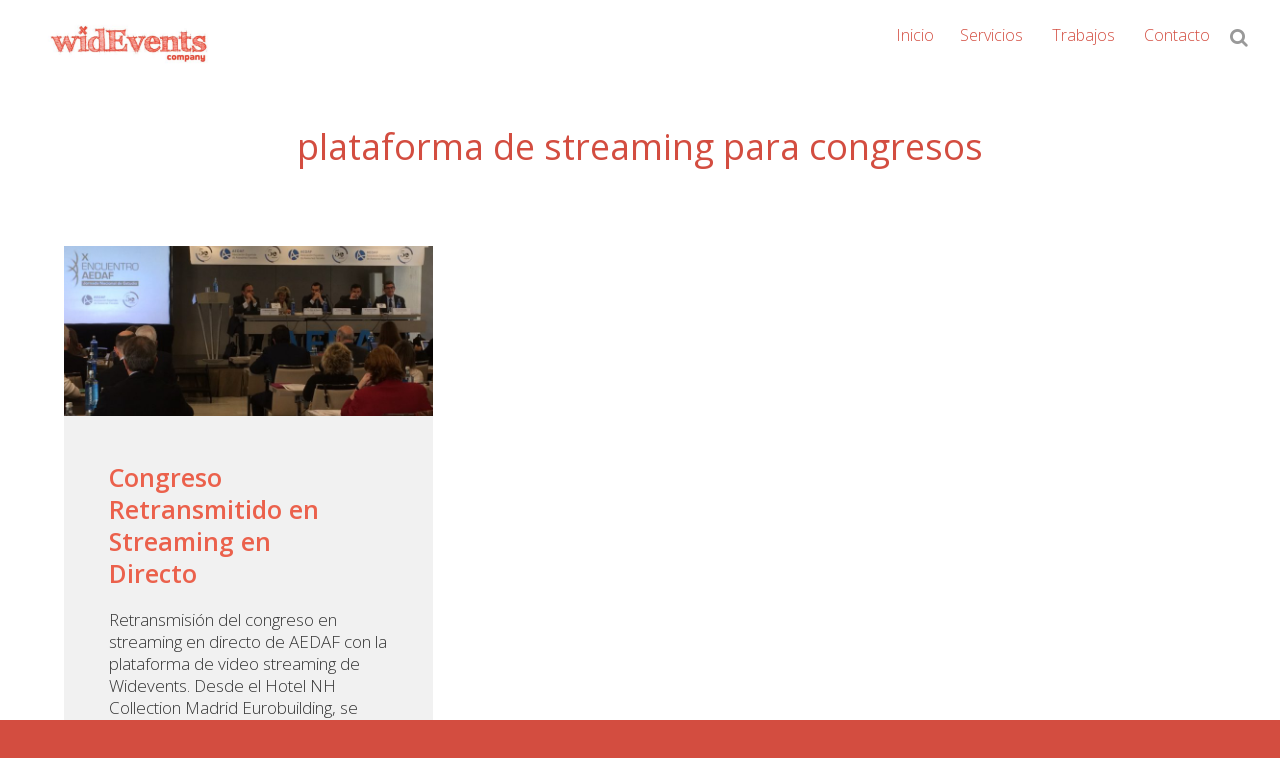

--- FILE ---
content_type: text/css
request_url: https://widevents.com/wp-content/themes/widevents/style.css?ver=1.3.4
body_size: 7450
content:
/*
Theme Name: Gtheme
Theme URI: https://asithemes.com/theme/g-theme/
Description:
Author: AsiThemes
Author URI: https://asithemes.com/
Version: 1.3.4
Template: genesis
Template Version: 3.2.1
*/

html{
    font-family: sans-serif;
    -ms-text-size-adjust: 100%;
    -webkit-text-size-adjust: 100%
}
body{
    margin: 0;
}
article, aside, details, figcaption, figure, footer, header, hgroup, main, nav, section, summary{
    display: block
}
audio, canvas, progress, video{
    display: inline-block;
    vertical-align: baseline
}
audio:not([controls]){
    display: none;
    height: 0
}
[hidden], template{
    display: none
}
a{
    background: 0 0
}
a:active, a:hover, a:focus{
    outline: 0
}
abbr[title]{
    border-bottom: 1px dotted
}
dfn{
    font-style: italic
}
mark{
    background: #ff0;
    color: #333
}
small{
    font-size: 80%
}
sub, sup{
    font-size: 75%;
    line-height: 0;
    position: relative;
    vertical-align: baseline
}
sup{
    top: -.5em
}
sub{
    bottom: -.25em
}
img{
    border: 0
}
svg:not(:root){
    overflow: hidden
}
figure{
    margin: 1em 40px
}
hr{
    -moz-box-sizing: content-box;
    box-sizing: content-box;
    height: 0
}
pre{
    overflow: auto
}
code, kbd, pre, samp{
    font-family: monospace, monospace;
    font-size: 1em
}
button, input, optgroup, select, textarea{
    color: inherit;
    font: inherit;
    margin: 0
}
button{
    overflow: visible
}
button, select{
    text-transform: none
}
button, html input[type=button], input[type=reset], input[type=submit]{
    -webkit-appearance: button;
    cursor: pointer
}
button[disabled], html input[disabled]{
    cursor: default
}
button::-moz-focus-inner, input::-moz-focus-inner{
    border: 0;
    padding: 0
}
input{
    line-height: normal
}
input[type=checkbox], input[type=radio]{
    box-sizing: border-box;
    padding: 0
}
input[type=number]::-webkit-inner-spin-button,
input[type=number]::-webkit-outer-spin-button{
    height: auto
}
input[type=search]{
    -webkit-appearance: textfield;
    -moz-box-sizing: content-box;
    -webkit-box-sizing: content-box;
    box-sizing: content-box
}
input[type=search]::-webkit-search-cancel-button,
input[type=search]::-webkit-search-decoration{
    -webkit-appearance: none
}
:focus{
    outline: 0;
}
fieldset{
    border: 1px solid silver;
    margin: 0 2px;
    padding: .35em .625em .75em
}
legend{
    border: 0;
    padding: 0
}
textarea{
    overflow: auto
}
optgroup{
    font-weight: 700
}
table{
    border-collapse: collapse;
    border-spacing: 0
}
td, th{
    padding: 0
}

/* ## Box Sizing
--------------------------------------------- */
html,
input[type="search"]{
    -webkit-box-sizing: border-box;
    -moz-box-sizing: border-box;
    box-sizing: border-box;
}

*,
*:before,
*:after{
    box-sizing: inherit;
}

/* ## Float Clearing
--------------------------------------------- */
.author-box:before,
.clearfix:before,
.entry:before,
.entry-content:before,
.footer-widgets:before,
.nav-primary:before,
.nav-secondary:before,
.pagination:before,
.site-container:before,
.site-footer:before,
.site-header:before,
.site-inner:before,
.wrap:before{
    content: " ";
    display: table;
}
.author-box:after,
.clearfix:after,
.entry:after,
.entry-content:after,
.footer-widgets:after,
.nav-primary:after,
.nav-secondary:after,
.pagination:after,
.site-container:after,
.site-footer:after,
.site-header:after,
.site-inner:after,
.wrap:after{
    clear: both;
    content: " ";
    display: table;
}

/* # Defaults
---------------------------------------------------------------------------------------------------- */
/* ## Typographical Elements
--------------------------------------------- */
html{
    font-size: 62.5%; /* 10px browser default */
}
body{
    color: #333;
    font-family: "Open Sans", sans-serif;
    font-size: 1.8rem;
    font-weight: 300;
    line-height: 1.625;
    margin: 0;
    background-color: #fff;
}
/* Chrome fix */
body > div{
    font-size: 1.8rem;
}
a,
button,
input:focus,
input[type="button"],
input[type="reset"],
input[type="submit"],
textarea:focus,
.button{
    -webkit-transition: all 0.1s ease-in-out;
    -moz-transition: all 0.1s ease-in-out;
    -ms-transition: all 0.1s ease-in-out;
    -o-transition: all 0.1s ease-in-out;
    transition: all 0.1s ease-in-out;
}
a{
    color: #c3251d;
    text-decoration: underline;
}
a:hover,
a:focus{
    color: #333;
    text-decoration: none;
}
p{
    margin: 0 0 28px;
    padding: 0;
}
ol,
ul{
    margin: 0;
    padding: 0;
}
li{
    list-style-type: none;
}
hr{
    border: 0;
    border-collapse: collapse;
    border-top: 1px solid #ddd;
    clear: both;
    margin: 1em 0;
}
b,
strong{
    font-weight: 700;
}
blockquote,
cite,
em,
i{
    font-style: italic;
}
blockquote{
    margin: 40px;
}
blockquote::before{
    content: "\201C";
    display: block;
    font-size: 6rem;
    height: 0;
    left: -3rem;
    position: relative;
    top: -1rem;
    line-height: 1;
    text-align: left;
}
.video-iframe{
    position: relative;
    padding-bottom: 56.25%; /* 16:9 */
    height: 0;
}
.video-iframe iframe{
    position: absolute;
    top: 0;
    left: 0;
    width: 100%;
    height: 100%;
}

/* ## Headings
--------------------------------------------- */
h1,
h2,
h3,
h4,
h5,
h6{
    color: #333;
    font-weight: 400;
    line-height: 1.2;
    margin: 0 0 2rem;
}
h1{
    font-size: 3.6rem;
}
body:not(.woocommerce-page) .site-inner h2{
    font-size: 3rem;
}
body:not(.woocommerce-page) .site-inner h3{
    font-size: 2.4rem;
}
body:not(.woocommerce-page) .site-inner h4{
    font-size: 2rem;
}
body:not(.woocommerce-page) .site-inner h5{
    font-size: 1.8rem;
}
body:not(.woocommerce-page) .site-inner h6{
    font-size: 1.6rem;
}

/* ## Objects
--------------------------------------------- */
embed,
iframe,
img,
object,
video,
.wp-caption{
    max-width: 100%;
}
img{
    height: auto;
}
.featured-content img,
.gallery img{
    width: auto;
}

/* ## Gallery
--------------------------------------------- */
.gallery{
    overflow: hidden;
}
.gallery-item{
    display: inline-block;
    vertical-align: middle;
    margin: 0 0 3.2%;
    text-align: center;
    padding: 0 1.6%;
}
.gallery-columns-2 .gallery-item{
    width: 50%;
}
.gallery-columns-3 .gallery-item{
    width: 33%;
}
.gallery-columns-4 .gallery-item{
    width: 25%;
}
.gallery-columns-5 .gallery-item{
    width: 20%;
}
.gallery-columns-6 .gallery-item{
    width: 16.6666%;
}
.gallery-columns-7 .gallery-item{
    width: 14.2857%;
}
.gallery-columns-8 .gallery-item{
    width: 12.5%;
}
.gallery-columns-9 .gallery-item{
    width: 11.1111%;
}
.gallery a,
.gallery img{
    display: block;
    width: 100%;
    height: auto;
}
.gallery a > img{
    display: block;
}
@media only screen and (max-width: 650px){
    .gallery-item{
        width: 50% !important;
        padding: 0 2%;
        margin: 0 0 4%;
    }
}

/* ## Forms
--------------------------------------------- */
input,
select,
textarea{
    background-color: #fff;
    border: 1px solid #ddd;
    color: #333;
    font-size: 1.8rem;
    font-weight: 300;
    width: 100%;
    border-radius: 0;
}
input,
textarea{
    padding: 1rem;
}
body.safari.google-font-general-comfortaa select{
    font-weight: 400;
}
input:focus,
textarea:focus{
    border: 1px solid #999;
    outline: none;
}
input[type="checkbox"],
input[type="image"],
input[type="radio"]{
    width: auto;
}
::-moz-placeholder{
    color: #333;
    font-weight: 300;
    opacity: 1;
}
::-webkit-input-placeholder{
    color: #333;
    font-weight: 300;
}
button,
input[type="button"],
input[type="reset"],
input[type="submit"],
.button,
.comment-reply-link{
    background-color: #333;
    border: 2px solid #c9c9c9;
    color: #fff;
    cursor: pointer;
    font-size: 1.6rem;
    font-weight: 300;
    padding: 16px 24px;
    text-transform: uppercase;
    width: auto;
}
.button{
    display: inline-block;
}
button:hover,
input:hover[type="button"],
input:hover[type="reset"],
input:hover[type="submit"],
.button:hover,
.comment-reply-link:hover,
button:focus,
input:focus[type="button"],
input:focus[type="reset"],
input:focus[type="submit"],
.button:focus,
.comment-reply-link:focus{
    background-color: #c3251d;
    color: #fff;
}
input[type="search"]::-webkit-search-cancel-button,
input[type="search"]::-webkit-search-results-button{
    display: none;
}

/* ## Tables
--------------------------------------------- */
body:not(.woocommerce-page) table{
    border: 1px solid #ddd;
    border-collapse: collapse;
    border-spacing: 0;
    margin-bottom: 40px;
    width: 100%;
}
body:not(.woocommerce-page) th{
    font-weight: 500;
}
body:not(.woocommerce-page) td,
body:not(.woocommerce-page) th{
    border-bottom: 1px solid #ddd;
    border-right: 1px solid #ddd;
    line-height: 1.3em;
    padding: 7px;
    text-align: left;
}
body:not(.woocommerce-page) td:last-child{
    border-right-width: 0;
}
body:not(.woocommerce-page) tr:last-child td{
    border-bottom-width: 0;
}
body:not(.woocommerce-page) tr:nth-of-type(even){
    background: #f7f7f7;
}

@media only screen and (max-width: 650px){

    body:not(.woocommerce-page) table,
    body:not(.woocommerce-page) thead,
    body:not(.woocommerce-page) tbody,
    body:not(.woocommerce-page) th,
    body:not(.woocommerce-page) td,
    body:not(.woocommerce-page) tr{
        display: block;
        width: 100% !important;
    }

    body:not(.woocommerce-page) th{
        display: none;
    }

    body:not(.woocommerce-page) td{
        padding: 6px 12px;
    }

    body:not(.woocommerce-page) td:before{
        content: attr(data-title);
        font-weight: 600;
        float: left;
        margin: 0 10px 0 0;
    }

    body:not(.woocommerce-page) td{
        border-right-width: 0;
    }

    body:not(.woocommerce-page) tr:last-child td{
        border-bottom-width: 1px;
    }

    body:not(.woocommerce-page) tr:last-child td:last-child{
        border-bottom-width: 0;
    }
}

/* ## Screen Reader Text
--------------------------------------------- */
.screen-reader-text,
.screen-reader-text span,
.screen-reader-shortcut{
    position: absolute !important;
    clip: rect(0, 0, 0, 0);
    height: 1px;
    width: 1px;
    border: 0;
    overflow: hidden;
}
.more-link{
    position: relative;
}

/* # Structure and Layout
---------------------------------------------------------------------------------------------------- */
/* ## Site Containers
--------------------------------------------- */
.site-inner,
.wrap{
    margin: 0 auto;
    max-width: 90%;
}
.site-inner{
    clear: both;
    width: 90%;
    max-width: 1270px;
}
.site-inner.fixed{
    padding-top: 78px;
}
@media only screen and (max-width: 650px){
    .site-inner,
    .wrap{
        padding-left: 5%;
        padding-right: 5%;
    }
}
.sidebar-primary,
.sidebar-secondary{
    display: none;
}

/* ## Column Classes
--------------------------------------------- */
/* Link: http://twitter.github.io/bootstrap/assets/css/bootstrap-responsive.css */
.five-sixths,
.four-sixths,
.one-fourth,
.one-half,
.one-sixth,
.one-third,
.three-fourths,
.three-sixths,
.two-fourths,
.two-sixths,
.two-thirds{
    float: left;
    margin-left: 2.564102564102564%;
}
.one-half,
.three-sixths,
.two-fourths{
    width: 48.717948717948715%;
}
.one-third,
.two-sixths{
    width: 31.623931623931625%;
}
.four-sixths,
.two-thirds{
    width: 65.81196581196582%;
}
.one-fourth{
    width: 23.076923076923077%;
}
.three-fourths{
    width: 74.35897435897436%;
}
.one-sixth{
    width: 14.52991452991453%;
}
.five-sixths{
    width: 82.90598290598291%;
}
.first{
    clear: both;
    margin-left: 0;
}

@media only screen and (max-width: 650px){

    .five-sixths,
    .four-sixths,
    .one-fourth,
    .one-half,
    .one-sixth,
    .one-third,
    .three-fourths,
    .three-sixths,
    .two-fourths,
    .two-sixths,
    .two-thirds{
        margin: 0;
        width: 100%;
    }
}

/* # Common Classes
---------------------------------------------------------------------------------------------------- */
/* ## Avatar
--------------------------------------------- */
.avatar{
    float: left;
}
.alignleft .avatar,
.author-box .avatar{
    margin-right: 24px;
}
.alignright .avatar{
    margin-left: 24px;
}

/* ## Genesis
--------------------------------------------- */
.breadcrumb{
    margin-bottom: 20px;
}
.archive-description,
.author-box{
    font-size: 1.6rem;
    text-align: center;
}
.author-box-title{
    font-size: 1.6rem;
    margin-bottom: 4px;
}
.archive-description p,
.author-box p{
    margin-bottom: 1rem;
}
.archive-description p:last-child,
.author-box p:last-child{
    margin-bottom: 6rem;
}

/* ## Search Form
--------------------------------------------- */
.search-form{
    overflow: hidden;
}
.site-header .search-form{
    float: right;
}
.entry-content .search-form{
    width: 50%;
}
.genesis-nav-menu .search input[type="submit"],
.widget_search input[type="submit"]{
    border: 0;
    clip: rect(0, 0, 0, 0);
    height: 1px;
    margin: -1px;
    padding: 0;
    position: absolute;
    width: 1px;
}
.site-header .widget_search{
    float: left;
}
.site-header .widget_search input[type="search"]{
    display: none;
    font-size: 1.4rem;
    padding: 10px;
    width: calc(100% - 25px);
    -webkit-appearance: none;
}
.site-header .widget_search input[type="submit"]{
    background: transparent none repeat scroll 0 0;
    border-radius: 0;
    color: #999;
    font-family: FontAwesome;
    height: auto;
    margin: 7px 0 0 6px;
    position: relative;
    width: auto;
    font-size: 1.9rem;
    display: inline-block;
}
.site-header .widget_search input[type="submit"]:hover{
    border: none;
}
.site-header .widget_search:hover input[type="search"],
.site-header .widget_search input[type="search"]:focus{
    display: inline-block;
}

@media only screen and (max-width: 650px){

    .site-header .widget_search input[type="search"]{
        font-size: 1.8rem;
    }
}

/* ## Titles
--------------------------------------------- */
.archive-title,
.entry-title{
    font-size: 3.6rem;
    margin: 4rem auto 8rem;
    text-align: center;
    font-weight: 500;
    width: 90%;
}
.entry-title a{
    color: #333;
}
.entry-title a:hover,
.entry-title a:focus{
    color: #000;
}

@media only screen and (max-width: 650px){

    .archive-title,
    .entry-title{
        font-size: 3.4rem;
        margin: 4rem auto 6rem;
    }
}

/* ## WordPress
--------------------------------------------- */
a.aligncenter img{
    display: block;
    margin: 0 auto;
}
a.alignnone{
    display: inline-block;
}
.alignleft{
    float: left;
    text-align: left;
}
.alignright{
    float: right;
    text-align: right;
}
a.alignleft,
a.alignnone,
a.alignright{
    max-width: 100%;
}
img.centered,
.aligncenter{
    display: block;
    margin: 0 auto 24px;
    text-align: center;
}
img.alignnone,
.alignnone{
    display: block;
    margin-bottom: 24px;
}
a.alignleft,
img.alignleft,
.wp-caption.alignleft{
    margin: 0 24px 24px 0;
}
a.alignright,
img.alignright,
.wp-caption.alignright{
    margin: 0 0 24px 24px;
}
@media only screen and (max-width: 650px){

    .alignnone,
    .alignleft,
    .alignright,
    .aligncenter{
        float: none !important;
        display: block !important;
        margin: 0 0 2rem !important;
        width: 100% !important;
    }
}
.wp-caption-text{
    font-size: .9em;
    margin-top: 1rem;
    font-style: italic;
    line-height: 1.3;
}
.entry-content p.wp-caption-text{
    margin-bottom: 0;
}
.entry-content .wp-audio-shortcode,
.entry-content .wp-playlist,
.entry-content .wp-video{
    margin: 0 0 28px;
}

/* # Widgets
---------------------------------------------------------------------------------------------------- */
.widget{
    word-wrap: break-word;
}
.widget li li{
    border: 0;
    margin: 0 0 0 30px;
    padding: 0;
}
.widget_calendar table{
    width: 100%;
}
.widget_calendar td,
.widget_calendar th{
    text-align: center;
}

/* ## Featured Content
--------------------------------------------- */
.featured-content .entry{
    border-bottom: 2px solid #f5f5f5;
    margin-bottom: 2rem;
    padding: 0 0 2.4rem;
}
.featured-content .entry-title{
    font-size: 2rem;
}

/* # Plugins
---------------------------------------------------------------------------------------------------- */
/* ## Genesis eNews Extended
--------------------------------------------- */
.enews-widget input{
    margin-bottom: 1rem;
}
.enews-widget input[type="submit"]{
    margin: 0;
    width: 100%;
}
.enews form + p{
    margin-top: 1rem;
}
/* ## Jetpack
--------------------------------------------- */
#wpstats{
    display: none;
}

/* # Skip Links
---------------------------------------------------------------------------------------------------- */
.genesis-skip-link{
    margin: 0;
}
.genesis-skip-link li{
    height: 0;
    width: 0;
    list-style: none;
}

/* # Site Header
---------------------------------------------------------------------------------------------------- */
.site-header{
    position: relative;
}
.site-header.fixed{
    position: fixed;
    width: 100%;
    z-index: 100;
}
.site-header.fixed.scroll{
    background-color: rgba(255, 255, 255, 0.5);
}
.site-header .wrap{
    max-width: 95%;
    padding: 10px 0;
}
.site-header .sub-menu{
    border-top: 1px solid #eee;
}
.site-header .genesis-nav-menu li li{
    margin-left: 0;
}
.site-header #menu-btn{
    display: none;
}

@media only screen and (max-width: 990px){

    body.noscroll{
        overflow: hidden;
        position: fixed;
        width: 100%;
    }

    body.noscroll #wpadminbar{
        position: fixed;
    }

    .site-header .wrap{
        position: relative;
    }

    .site-header .search-form{
        float: none;
        text-align: center;
    }

    .site-header #menu-btn{
        cursor: pointer;
        display: block;
        position: absolute;
        right: 0;
        top: 0;
        z-index: 9999;
        width: 30px;
        height: 49px;
        padding-top: 36px;
    }

    .site-header #menu-btn .line{
        background: #3e3e3e none repeat scroll 0 0;
        border-radius: 10px;
        content: "";
        display: block;
        height: 3px;
        position: absolute;
        transition: all 0.3s ease 0s;
        width: 30px;
        z-index: -1;
    }

    .site-header #menu-btn .line:after,
    .site-header #menu-btn .line:before{
        background: #3e3e3e none repeat scroll 0 0;
        border-radius: 10px;
        content: "";
        display: block;
        height: 3px;
        position: absolute;
        transition: all 0.3s ease 0s;
        width: 30px;
        z-index: -1;
    }

    .site-header #menu-btn .line:before{
        top: -10px;
    }

    .site-header #menu-btn .line:after{
        top: 10px;
    }

    .site-header #menu-btn:hover{
        transition: top 0.4s ease 0s;
    }

    .site-header #menu-btn:hover .line:before{
        top: -11px;
    }

    .site-header #menu-btn:hover .line:after{
        top: 11px;
    }

    .site-header.open .wrap{
        padding: 10px 0 30px;
    }

    .site-header.open #menu-btn{
        position: absolute;
        padding-top: 2.8rem;
    }

    .site-header.open #menu-btn .line{
        background: none;
    }

    .site-header.open{
        transition: none 0s ease 0s;
        z-index: 10;
    }

    .site-header.open .line{
        background: none repeat scroll 0 0 rgba(0, 0, 0, 0);
    }

    .site-header.open .line:after{
        background-color: #fff;
        top: 0 !important;
        transform: rotate(45deg);
    }

    .site-header.open .line:before{
        background-color: #fff;
        top: 0 !important;
        transform: rotate(-45deg);
    }

    .site-header.open .widget-area{
        background-color: #fff;
        display: flex;
        flex-direction: column;
        height: 100%;
        left: 0;
        position: fixed;
        top: 0;
        width: 100%;
        z-index: 999;
        margin: 0;
        overflow: auto;
        padding-top: 60px;
    }

    .site-header.open .widget-area > *{
        order: 99;
    }

    .site-header.open .widget-area .nav-primary{
        order: 1;
    }

    .site-header.open .widget-area .widget_search{
        order: 0;
    }

    .site-header.open .widget-area .widget_social{
        order: 2;
    }

    .site-header .widget_search input[type="search"]{
        display: inline-block;
        border-radius: 0;
    }

    .site-header.open .widget_search{
        width: 90%;
        margin: 0 auto;
    }

    .site-header.open .nav-primary ul{
        display: block !important;
        width: 90%;
        margin: 0 auto;
    }

    .site-header.open .nav-primary ul li{
        display: block;
        font-size: 2.5rem;
    }

    .site-header.open .nav-primary ul li a{
        font-size: 3rem;
        padding: 10px;
    }

    .site-header.open .genesis-nav-menu .sub-menu{
        border: medium none;
        left: 0;
        margin: 0;
        opacity: 1;
        position: relative;
        width: 100%;
    }

    .site-header.open .genesis-nav-menu .sub-menu a{
        border: medium none;
        font-size: 2rem;
        width: auto;
    }

    .site-header ul.genesis-nav-menu{
        float: none;
    }

    body.admin-bar .site-header.open .widget-area{
        top: 32px;
    }

    body.admin-bar .site-header.open .nav-primary{
        padding-bottom: 32px;
    }
}

@media only screen and (max-width: 782px){

    body.admin-bar .site-header.open .widget-area{
        top: 46px;
    }

    body.admin-bar .site-header.open .nav-primary{
        padding-bottom: 46px;
    }
}

@media only screen and (max-width: 650px){

    .site-header .wrap{
        max-width: 90%;
    }

    .site-header #menu-btn{
        padding-top: 27px;
        height: 41px;
    }

    .site-header.fixed.scroll{
        top: 0;
    }
}

/* ## Title Area
--------------------------------------------- */
.title-area{
    float: left;
    padding: 1rem 0;
    display: flex;
    align-items: center;
}
@media only screen and (max-width: 650px){
    .title-area{
        padding: 0;
        display: block;
    }
}
.header-full-width .title-area{
    width: 100%;
}
.site-title{
    font-size: 3.2rem;
    font-weight: 300;
    line-height: 1.2;
    margin-bottom: 0;
}
.site-title img{
    display: block;
    max-width: 20rem !important;
    height: auto;
}
.site-title a,
.site-title a:hover,
.site-title a:focus{
    color: #333;
    text-decoration: none;
}
.site-title a b{
    font-weight: 500;
}
.site-description{
    font-size: 2rem;
    font-weight: 300;
    line-height: 1.2;
    margin-left: 4rem;
    margin-bottom: 0;
}
@media only screen and (max-width: 650px){
    .site-description{
        margin-left: 0;
        font-size: 1.6rem;
    }
}

/* ## Widget Area
--------------------------------------------- */
.site-header .widget-area{
    float: right;
    margin-top: 7px;
    text-align: right;
}

@media only screen and (max-width: 990px){

    .site-header .widget-area{
        display: none;
        margin-top: 0;
    }
}

/* # Site Navigation
---------------------------------------------------------------------------------------------------- */
.genesis-nav-menu{
    display: table;
    font-size: 1.6rem;
    line-height: 1;
    margin: 0;
}
.genesis-nav-menu .menu-item{
    display: table-cell;
    vertical-align: middle;
    text-align: center;
    position: relative;
}
.genesis-nav-menu a{
    color: #333;
    text-decoration: none;
    display: block;
    padding: 10px;
}
.genesis-nav-menu a:after{
    display: block;
    content: attr(data-title);
    font-weight: 700;
    height: 1px;
    color: transparent;
    overflow: hidden;
    visibility: hidden;
}
.genesis-nav-menu a:hover,
.genesis-nav-menu a:focus,
.genesis-nav-menu .current-menu-item > a,
.genesis-nav-menu .sub-menu .current-menu-item > a:hover,
.genesis-nav-menu .sub-menu .current-menu-item > a:focus{
    font-weight: 700;
}
.genesis-nav-menu .sub-menu{
    border-top: 1px solid #eee;
    margin: 0;
    opacity: 0;
    position: absolute;
    -webkit-transition: opacity .4s ease-in-out;
    -moz-transition: opacity .4s ease-in-out;
    -ms-transition: opacity .4s ease-in-out;
    -o-transition: opacity .4s ease-in-out;
    transition: opacity .4s ease-in-out;
    z-index: 9999;
    left: 50%;
    transform: translateX(-50%);
    -ms-transform: translateX(-50%); /* IE 9 */
    -webkit-transform: translateX(-50%); /* Safari */
    white-space: nowrap;
}
.genesis-nav-menu .menu-item.sfHover > .sub-menu{
    opacity: 1;
}
.genesis-nav-menu .sub-menu .menu-item{
    display: block;
}
.genesis-nav-menu .sub-menu .menu-item a{
    background-color: #fff;
    border: 1px solid #eee;
    border-top: 0;
    font-size: 1.4rem;
    padding: 20px;
}
.genesis-nav-menu .sub-menu .sub-menu{
    left: auto;
    transform: none;
    -ms-transform: none; /* IE 9 */
    -webkit-transform: none; /* Safari */
    right: 100%;
    top: 0;
    margin: -1px -1px 0 0;
}
@media only screen and (max-width: 990px){
    .genesis-nav-menu .sub-menu{
        left: auto;
        transform: none;
        -ms-transform: none; /* IE 9 */
        -webkit-transform: none; /* Safari */
    }
}

/* ## Accessible Menu
--------------------------------------------- */
.menu .menu-item:focus{
    position: static;
}

/* ## Primary Navigation
--------------------------------------------- */
.nav-primary{
    background-color: transparent;
    float: left;
}
.nav-primary .wrap{
    padding: 0;
    max-width: 100%;
}
.nav-primary .genesis-nav-menu .sub-menu a{
    color: #333;
}
.nav-primary .genesis-nav-menu .sub-menu a:hover,
.nav-primary .genesis-nav-menu .sub-menu a:focus,
.nav-primary .genesis-nav-menu .sub-menu .current-menu-item > a{
    color: #000;
}

/* ## Secondary Navigation
--------------------------------------------- */
.nav-secondary{
    background-color: #333;
}
.nav-secondary .genesis-nav-menu a{
    color: #fff;
    padding: 20px;
    text-decoration: none;
}
.nav-secondary .genesis-nav-menu a:hover,
.nav-secondary .genesis-nav-menu a:focus,
.nav-secondary .genesis-nav-menu .current-menu-item > a{
    color: #ccc;
    text-decoration: underline;
}

/* ## Entries
-------------------------------------------- */
.entry{
    margin-bottom: 40px;
}
.entry-content ol,
.entry-content ul{
    margin-bottom: 28px;
    margin-left: 40px;
}
.entry-content ol > li{
    list-style-type: decimal;
    margin-bottom: .5rem;
}
.entry-content ul > li{
    list-style-type: disc;
    margin-bottom: .5rem;
}
.entry-content ol ol,
.entry-content ul ul,
.entry-content ol ul,
.entry-content ul ol{
    margin-top: 1rem;
    margin-bottom: 1rem;
}
.entry-content code{
    background-color: #efefef;
}

/* ## Entry Meta
--------------------------------------------- */
p.entry-meta{
    font-size: 1.6rem;
    margin-bottom: 0;
}
.entry-header .entry-meta{
    margin-bottom: 24px;
}
.entry-footer .entry-meta{
    border-top: 2px solid #f5f5f5;
    padding-top: 24px;
}
.entry-categories,
.entry-tags{
    display: block;
}
.entry-comments-link::before{
    content: "\2014";
    margin: 0 6px 0 2px;
}

/* ## Pagination
--------------------------------------------- */
.archive-pagination{
    margin: 0 auto;
    padding: 4rem 0;
    text-align: center;
    display: flex;
    justify-content: center;
    align-items: center;
}
.archive-pagination > div{
    margin: 0 .3rem !important;
}
.adjacent-entry-pagination{
    margin-bottom: 0;
}
.archive-pagination ul{
    display: flex;
    justify-content: center;
    align-items: center;
}
.archive-pagination li{
    margin: 0 .3rem;
}
.archive-pagination a{
    background-color: transparent;
    color: #000;
    cursor: pointer;
    display: inline-block;
    font-size: 1.6rem;
    padding: .8rem 1.2rem;
    text-decoration: none;
}
.archive-pagination a:hover,
.archive-pagination a:focus,
.archive-pagination .active a{
    background-color: #f1f1f1;
}

@media only screen and (max-width: 650px){

    .archive-pagination ul{
        display: block;
    }

    .archive-pagination li{
        display: inline-block;
    }

    .archive-pagination li.pagination-previous,
    .archive-pagination li.pagination-next{
        display: block;
    }

    .archive-pagination a{
        margin-bottom: .4rem;
    }
}
@media only screen and (max-width: 375px){

    .archive-pagination > div a{
        padding: .6rem .8rem;
    }
}

/* ## Comments
--------------------------------------------- */
.comment-respond,
.entry-comments,
.entry-pings{
    background-color: #fff;
    margin-bottom: 3rem;
}
.comment-header{
    margin-bottom: 4rem;
}
.comment-list ul{
    list-style: none;
    margin-left: 8.8rem;
}
.comment-list > li.comment{
    border-radius: .6rem;
    padding: 4rem 0 .5rem 4rem;
    margin-bottom: 3rem;
    border: 1px solid rgba(151, 151, 151, .25);
    box-shadow: 0 4px 14px 0 rgba(166, 166, 166, .125);
}
.comment-list li.comment article{
    padding-right: 4rem;
}
.comment-list ul.children li.comment article{
    border-top: 1px solid #e9e9e9;
    margin: 4rem 0;
    padding-top: 4rem;
}
.entry-pings .reply{
    display: none;
}
.form-allowed-tags{
    background-color: #f5f5f5;
    font-size: 1.6rem;
    padding: 2rem;
}
.entry-comments .comment-list{
    list-style: none;
    margin-left: 0;
}
.entry-comments .comment-author{
    font-weight: 700;
    margin-bottom: 0;
    font-size: 2rem;
}
.comment-reply{
    margin-top: 4rem;
    margin-bottom: 4rem;
}
.comment-reply-link{
    font-weight: 400;
    font-size: 1.5rem;
    padding: .7rem 3rem;
    display: inline-block;
    text-decoration: none;
}
.comment-author-link{
    font-weight: 700;
    text-decoration: none;
}
.comment-time-link{
    color: #ababab;
    text-decoration: none;
}
.comment .avatar{
    border-radius: .6rem;
    width: 5.8rem;
    margin: 0 3rem .5rem 0;
}
.comment-meta{
    margin-bottom: 4rem;
    font-size: 1.2rem;
}
.comment-list li.comment.has-avatar .comment-reply,
.comment-list li.comment.has-avatar .comment-meta,
.comment-list li.comment.has-avatar .comment-edit-link,
.comment-list li.comment.has-avatar .comment-content{
    margin-left: 8.8rem;
}
.comment-respond label{
    display: block;
}
.comment-respond .comment-form-cookies-consent input[type="checkbox"]{
    float: left;
    margin: .5rem 1rem 0 0;
}
.comment-list ul.children .comment-respond{
    padding-right: 4rem;
}
.entry-comments .says{
    display: none;
}
@media only screen and (max-width: 650px){
    .comment-list > li.comment{
        padding: 3rem 0 .5rem 3rem;
    }

    .comment-list ul.children li.comment article{
        margin: 1.5rem 0;
        padding-top: 2.5rem;
    }

    .comment-list li.comment article{
        padding-right: 3rem;
    }

    .entry-comments p{
        margin-bottom: 2rem;
    }

    .comment-header{
        margin-bottom: 2rem;
    }

    .comment-meta{
        font-size: 1.4rem;
    }

    .entry-comments .comment-author{
        font-size: 1.8rem;
        margin-bottom: 0;
    }

    .comment-list ul{
        margin-left: 2rem;
    }

    .comment-list li.comment.has-avatar .comment-reply,
    .comment-list li.comment.has-avatar .comment-meta,
    .comment-list li.comment.has-avatar .comment-edit-link,
    .comment-list li.comment.has-avatar .comment-content{
        margin-left: 0;
    }

    .comment-list li.comment.has-avatar .comment-content{
        clear: both;
    }

    .comment .avatar{
        width: 5rem;
        margin: 0 1.5rem 1rem 0;
    }

    .comment-reply{
        margin-top: 2rem;
        margin-bottom: 2.5rem;
    }

    .comment-reply-link{
        padding: .3rem 2rem .4rem;
    }

    .comment-list ul.children .comment-respond{
        padding-right: 3rem;
    }
}
@media only screen and (max-width: 375px){
    .comment-list > li.comment{
        padding: 2.5rem 0 .2rem 2.5rem;
    }

    .comment-list li.comment article{
        padding-right: 2.5rem;
    }

    .comment-list ul.children .comment-respond{
        padding-right: 2.5rem;
    }
}
@media only screen and (max-width: 375px){
    .comment-list > li.comment{
        padding: 2rem 0 0 2rem;
    }

    .comment-list li.comment article{
        padding-right: 2rem;
    }

    .comment-list ul.children .comment-respond{
        padding-right: 2rem;
    }

    .entry-comments .comment-author{
        font-size: 1.6rem;
    }
}

/* # Site Footer
---------------------------------------------------------------------------------------------------- */
.site-footer{
    font-size: 1.6rem;
    line-height: 2;
    padding: 4rem 0;
    text-align: center;
    width: 90%;
    margin: 0 auto;
}
.site-footer p{
    margin-bottom: 0;
}
.site-footer span{
    vertical-align: middle;
}
.site-footer .menu-footer-wrapper{
    display: inline-block;
    vertical-align: middle;
}
.site-footer .menu-footer-wrapper ul{
    margin: 0;
}
.site-footer .menu-footer-wrapper ul li{
    display: inline-block;
    margin-right: 5px;
}
.site-footer .menu-footer-wrapper ul li:last-child{
    margin-right: 0;
}
.site-footer .menu-footer-wrapper ul ul.sub-menu{
    display: none;
}
.site-footer .menu-footer-wrapper ul a{
    color: #000;
}

@media only screen and (max-width: 650px){

    .site-footer .wrap{
        max-width: 100%;
        padding-left: 0;
        padding-right: 0;
    }

    .site-footer .menu-footer-wrapper{
        display: block;
        margin-top: 10px;
    }
}

/* # Single
---------------------------------------------------------------------------------------------------- */
#genesis-content{
    margin-left: auto;
    margin-right: auto;
}
body.single:not(.single-product) #genesis-content,
.page-template-default:not(.woocommerce-page) #genesis-content{
    max-width: 700px;
}
body.single:not(.single-product) .entry-title{
    text-align: left;
    width: 100%;
    margin-bottom: 2rem;
}
body.single .entry-content img{
    display: block;
}
body.single:not(.single-product) .entry-header .entry-meta{
    margin-bottom: 4rem;
}

/* # Front page
---------------------------------------------------------------------------------------------------- */
.page-template-front-page .site-inner{
    max-width: none;
    padding-left: 0;
    padding-right: 0;
    width: 100%;
}
article.front-page .banner{
    background-position: center center;
    background-size: cover;
    margin-bottom: 60px;
    padding: 70px 0;
    width: 100%;
}
article.front-page .banner-inner{
    color: #fff;
    margin-left: 55%;
    width: 25%;
}
article.front-page .banner h1{
    color: #fff;
    font-size: 4rem;
    font-weight: 300;
    margin-bottom: 20px;
}
article.front-page .banner .subtitle{
    margin-bottom: 20px;
}
article.front-page .banner .button{
    background-color: transparent;
    border: 2px solid #ffffff;
    text-decoration: none;
}
article.front-page .cta-wrapper{
    margin-bottom: 60px;
}
article.front-page .cta-wrapper-inner{
    display: flex;
    flex-wrap: wrap;
    justify-content: space-between;
}
article.front-page .cta-wrapper .cta{
    border: 5px solid #ebebeb;
    width: 32%;
    box-sizing: border-box;
    display: flex;
    align-items: center;
    justify-content: center;
}
article.front-page .cta-wrapper .cta > a{
    text-decoration: none;
}
article.front-page .cta-wrapper .cta .cta-inner{
    padding: 30px;
    text-align: center;
}
article.front-page .cta-wrapper .cta .title{
    color: #808080;
    font-size: 35px;
    font-weight: 600;
}
article.front-page .cta-wrapper .cta .description{
    color: #808080;
    font-size: 20px;
}
article.front-page .front-page-inner{
    margin: 0 auto;
    max-width: 1270px;
    width: 90%;
}

@media only screen and (max-width: 990px){

    article.front-page .banner-inner{
        margin: 0 auto;
        width: 90%;
    }
}

@media only screen and (max-width: 960px){

    #front-page-1 ul.product_list_widget li{
        vertical-align: top;
        width: 30.8%;
    }

    article.front-page .banner .right-wrapper{
        padding: 30px;
    }

    article.front-page .banner h2{
        font-size: 30px;
    }

    article.front-page .cta-wrapper{
        margin-bottom: 50px;
    }

    article.front-page .cta-wrapper .cta{
        width: 100%;
        margin: 0 0 2%;
    }

    article.front-page .cta-wrapper .cta:last-child{
        margin-bottom: 0;
    }

    article.front-page .cta-wrapper .cta .text{
        font-size: 15px;
    }
}

@media only screen and (max-width: 650px){

    article.front-page h1{
        font-size: 28px;
        margin-bottom: 30px;
    }

    article.front-page .banner,
    article.front-page .cta-wrapper{
        display: block;
        margin-bottom: 20px;
    }

    article.front-page .banner .left-wrapper{
        display: block;
        height: 200px;
        width: 100%;
    }

    article.front-page .banner .right-wrapper{
        display: block;
        width: 100%;
    }

    article.front-page .cta-wrapper .cta{
        display: block;
        margin-bottom: 20px;
        width: 100%;
    }

    article.front-page .separator{
        display: none;
    }
}

/* # Posts lists
---------------------------------------------------------------------------------------------------- */
.asi-posts-wrapper{
    margin-bottom: 20px;
    display: flex;
    flex-wrap: wrap;
}
.asi-posts-wrapper .asicolumn{
    background-color: #f1f1f1;
    margin: 0 0 2%;
    width: 32%;
    box-sizing: border-box;
}
.asi-posts-wrapper .asicolumn:nth-child(2),
.asi-posts-wrapper .asicolumn:nth-child(3n+5){
    margin-left: 2%;
    margin-right: 2%;
}
.asi-posts-wrapper .asicolumn .entry-image-link{
    background-position: center center;
    background-size: cover;
    display: block;
    padding-bottom: 46.15%;
    height: 0;
}
.asi-posts-wrapper .asicolumn .entry-content-wrap{
    padding: 4.5rem;
}
.asi-posts-wrapper .asicolumn .entry-header .entry-title{
    text-align: left;
}
.asi-posts-wrapper .asicolumn .entry-header .entry-title a{
    color: #000;
    display: block;
    font-size: 25px;
    font-weight: 600;
    line-height: 1.3em;
    margin-bottom: 20px;
    text-decoration: none;
}
.asi-posts-wrapper .asicolumn .entry-content-wrap .entry-content *,
.asi-posts-wrapper .asicolumn .entry-content-wrap .entry-header *{
    font-size: 17px;
    line-height: 1.3em;
    margin: 0;
}

@media only screen and (max-width: 1020px){
    .asi-posts-wrapper .asicolumn .entry-content-wrap{
        padding: 2.5rem;
    }
}
@media only screen and (max-width: 960px){
    .asi-posts-wrapper{
        justify-content: space-between;
    }

    .asi-posts-wrapper .asicolumn{
        width: 49%;
    }

    .asi-posts-wrapper .asicolumn:nth-child(2),
    .asi-posts-wrapper .asicolumn:nth-child(3n+5){
        margin-left: 0;
        margin-right: 0;
    }
}
@media only screen and (max-width: 650px){
    .asi-posts-wrapper .asicolumn{
        margin: 0 0 10%;
        width: 100%;
    }

    .asi-posts-wrapper .asicolumn .entry-content-wrap{
        padding: 20px;
    }
}

/* # 404
---------------------------------------------------------------------------------------------------- */
body.error404 .site-inner{
    max-width: 700px;
    text-align: center;
}
body.error404 .entry-content .search-form{
    width: 40%;
    margin: 0 auto;
    text-align: center;
}
body.error404 .entry-content .search-form input[type="submit"]{
    font-size: 2rem;
    margin: 2rem 0 0 0;
}
@media only screen and (max-width: 960px){

    body.error404 .entry-content .search-form{
        width: 60%;
    }
}
@media only screen and (max-width: 650px){

    body.error404 .entry-content .search-form{
        width: 100%;
    }
}

/* ## Social networks
--------------------------------------------- */
.social-wrapper .social{
    color: #dedede;
    margin: 0 2rem 0 0;
    font-size: 2.4rem;
}
.social-wrapper .social:last-child{
    margin-right: 0;
}
.social-wrapper .social.facebook:hover{
    color: #3b5998;
}
.social-wrapper .social.twitter:hover{
    color: #55acee;
}
.social-wrapper .social.instagram:hover{
    color: #8a3ab9;
}
.social-wrapper .social.pinterest:hover{
    color: #cb2027;
}
.social-wrapper .social.google-plus:hover{
    color: #dd4b39;
}
.social-wrapper .social.flickr:hover{
    color: #ff0084;
}
.social-wrapper .social.linkedin:hover{
    color: #007bb5;
}
.social-wrapper .social.skype:hover{
    color: #00aff0;
}
.social-wrapper .social.tripadvisor:hover{
    color: #00af87;
}
.social-wrapper .social.tumblr:hover{
    color: #32506d;
}
.social-wrapper .social.vimeo:hover{
    color: #aad450;
}
.social-wrapper .social.youtube:hover{
    color: #bb0000;
}
.social-wrapper .social.spotify:hover{
    color: #1db954;
}
.social-wrapper.social-footer{
    display: block;
}
.social-wrapper.social-footer.m{
    margin-top: 20px;
}
.social-wrapper.social-footer .social{
    color: #ababab;
}

@media only screen and (max-width: 650px){

    .social-wrapper.social-footer{
        display: block;
    }
}


--- FILE ---
content_type: text/css
request_url: https://widevents.com/wp-content/themes/widevents/assets/css/forms.css?ver=1.3.4
body_size: 201
content:
/* # Gravity Forms
---------------------------------------------------------------------------------------------------- */
.gform_wrapper .gform_body ul{
    margin: 0;
    padding: 0;
    list-style: none !important;
}
.gform_wrapper .gform_body ul li{
    list-style: none !important;
}
.gform_wrapper .gform_body .gform_fields .gfield{
    margin: 0 0 2rem;
}
.gform_wrapper .gform_body .gform_fields .gfield.hidden_label .gfield_label{
    display: none;
}
.gform_wrapper .gform_footer .gform_ajax_spinner{
    width: 3.5rem;
    height: auto;
    padding-left: 0;
    margin-left: 1rem;
    vertical-align: middle;
}
.gform_wrapper.gform_validation_error .validation_error{
    color: #cc0000;
    margin-bottom: 1rem;
}
.gform_wrapper.gform_validation_error .validation_message{
    color: #cc0000;
    font-size: 1.3rem;
    margin-top: 0.3rem;
}

/* # Ninja Forms
---------------------------------------------------------------------------------------------------- */
.nf-before-form-content{
    margin-bottom: 2rem !important;
}
.nf-field-container{
    margin-bottom: 2rem !important;
}
.field-wrap textarea{
    display: block;
}

--- FILE ---
content_type: text/css
request_url: https://widevents.com/wp-content/uploads/so-css/so-css-genesis.css?ver=1744021067
body_size: 1379
content:
:root{
--color-primario: #D34D40;
--color-secundario: #D34D40;
--color-terciario: #DBDACC;
--color-cuaternario: #D34D40;
}

.color_corporativo{
	color: var(--color-primario);
}

html {
	background-color: var(--color-primario);
}

h1,h2,h3 {
  color: var(--color-primario);
}


nav#genesis-nav-primary a,
nav#genesis-nav-primary i{
    color: var(--color-primario);
  	
}
/* CAMBIAMOS COLOR BORDE 3 CTA DE LA HOME*/
article.front-page .cta-wrapper .cta {
    border: 2px solid var(--color-primario);
}
/* CAMBIAMOS COLOR TÍTULOS 3 CTA DE LA HOME Y HOVER DE SUS ELEMENTOS*/
article.front-page .cta-wrapper .cta .title {
    color: var(--color-primario);
    /*font-size: 35px;*/
    /*font-weight: 600;*/
}
div.cta-inner:hover {
    background-color: #d6d3d6;
}

article.front-page .cta-wrapper .cta .title:hover {
    color: #ffffff;
}
/* CAMBIAMOS COLOR TÍTULOS ENTRADAS DE LA HOME */
.asi-posts-wrapper .asicolumn .entry-header .entry-title a {
    color: #EB614C;
    display: block;
    font-size: 25px;
    font-weight: 600;
    line-height: 1.3em;
    margin-bottom: 20px;
    text-decoration: none;
}
/* CAMBIAMOS COLOR DEL HOVER Y FOCUS DE LOS ENLACES */
a:focus, a:hover {
    color: #bbbec1;
    text-decoration: none;
}

/* AÑADIMOS SOMBRA AL TEXTO DE LA HOME */
article.front-page .banner h1, article.front-page .banner h1 * {
    color: #ffffff;
    text-shadow: 2px 2px 2px black;
}
/* AÑADIMOS HOVER BOTÓN DE PEDIR PRESUPUESTO*/
article.front-page .banner .button:hover {
  	background-color: var(--color-cuaternario);
}

.background-inverso {
	background-color: var(--color-primario);
  color: white;
	margin-top: 0px;
  border: 2px solid #EB614C;
  padding: 15px 5px;
}



.minheight {
	min-height: 100vh;
}

/* RETOCAMOS BOTÓN PETICIÓN PRESUPUESTO DE LA HOME */
article.front-page .banner .button {
    color: #ffffff;
    border-color: black;
    background-color: yellow;
    color: black;
    font-weight: 1000;
}

.page-id-2776 footer.site-footer, .page-id-2776 header.site-header.relative {
    display: none;
}


.site-inner {
    min-height: 90vh;
}

/* RETOQUES DEL FORMULARIO */
.gform-theme--framework .field_description_above.gfield--type-choice .gfield_description {
    font-size: 0.8em;
    font-weight: bold;
}
legend.gfield_label.gform-field-label, label.gfield_label.gform-field-label {
    font-weight: bold;
		text-transform: uppercase;
}
label.gfield_label.gform-field-label.gfield_label_before_complex {
    font-weight: bold;
		text-transform: uppercase;
}
h3.gsection_title {
    background-color: #48bccb;
    padding: 30px;
    color: white;
    text-align: center;
    border-radius: 12px;
    font-weight: bold;
}


/* OCULTAMOS TABLAS DEL FORMULARIO CUANDO USAMOS NESTED FORMS DE GRAVITY PERKS 
table.gpnf-nested-entries {
    display: none;
}*/

/* LINKERT AMPLIAMOS EL CAMPO DE PREGUNTA EN PREGUNTAS MÚLTIPLES */
.gsurvey-likert-row-label {
    width: 50% !important;
    font-size: 16px;
		color: #48bccb;
}

.page-id-2802 .site-header, .page-id-2802 .site-footer {
    display: none;
}
.page-id-2802 h2 {
	color: #e4032d;
	font-weight: bold;
}

div#theme-my-login2 li {
    list-style: none !important;
}


/*  BOTÓN PARPADEANTE BLINK */
.blink_me {
  animation: blinker 1s linear infinite;
}

@keyframes blinker {
  50% {
    opacity: 0.5;
  }
}











































































/* MEDIA QUERYS*/
/* ----------- iPhone X ----------- */
/* Portrait and Landscape */

/* Portrait and Landscape */
@media only screen 
  and (min-device-width: 320px) 
  and (max-device-width: 480px)
  and (-webkit-min-device-pixel-ratio: 2) {
 
			article.front-page .cta-wrapper .cta .title {
    /*color: green;*/
    font-size: 30px;
    /*font-weight: 600;*/
}
   	article.front-page .banner .button {
    /*color: black;*/
    /*text-shadow: 2px 2px 2px black;*/
    /*background-color: white;*/
  	border-radius: 0px;
     font-weight: bold;
    float: right;
}
 		article.front-page .banner h1, article.front-page .banner h1 * {
    color: #ffffff;
    text-shadow: 5px 2px 5px black;
      text-align: right;
      margin-top: -20px;
}   
    
}

/* iPad in landscape */
@media only screen 
and (min-device-width : 768px) 
and (max-device-width : 1024px) 
and (orientation : landscape) { 

		article.front-page .cta-wrapper .cta .title {
    /*color: green;*/
    font-size: 30px;
    /*font-weight: 600;*/
}
  article.front-page .banner .button {
    color: #1e1313;
    /* border-color: black; */
    /*text-shadow: 2px 2px 4px black;*/
    background-color: white;
  	border-radius: 10px;
    
}

}

/* FIN MEDIA QUERYS*/